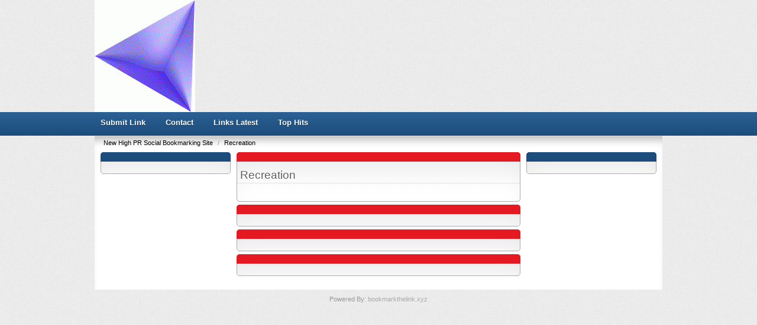

--- FILE ---
content_type: text/html; charset=utf-8
request_url: https://bookmarkthelink.xyz/Recreation/
body_size: 1212
content:
<!DOCTYPE html PUBLIC "-//W3C//DTD XHTML 1.0 Transitional//EN" "http://www.w3.org/TR/xhtml1/DTD/xhtml1-transitional.dtd">
<html xmlns="http://www.w3.org/1999/xhtml" lang="">
    <head>

        
        <title>Recreation</title>
        
        <meta http-equiv="Content-Type" content="text/html; charset=utf-8" />
        <script type="text/javascript">
            var DOC_ROOT = 'https://bookmarkthelink.xyz';
        </script>
        

        <meta name="viewport" content="width=device-width, initial-scale=1">


	<link rel="stylesheet" type="text/css" href="/templates/Allure/style/column.css" />
	<link rel="stylesheet" type="text/css" href="/templates/Allure/style/form.css" />
	<link rel="stylesheet" type="text/css" href="/templates/Allure/style/main_min.css" />
        <link rel="stylesheet" type="text/css" href="/templates/Allure/style/colors/default-theme.css" />
         <!--[if IE 7]>
   	<link rel="stylesheet" type="text/css" href="/templates/Allure/style/ie7.css" />
	  <![endif]-->

        
        <link rel="stylesheet" type="text/css" href="/templates/Core/DefaultFrontend/style/select2.css"  />
        <link rel="stylesheet" type="text/css" href="/templates/Core/DefaultFrontend/style/fg.menu.css" />
        <link rel="stylesheet" type="text/css" href="/templates/Core/DefaultFrontend/style/theme/jquery-ui-1.8.23.custom.css"  />


        
        
        
        <meta name="generator" content="PHP Link Directory 5.3" />

        
          

                <script type="text/javascript" src="//ajax.googleapis.com/ajax/libs/jquery/3.3.1/jquery.min.js"></script>
        <script type="text/javascript" src="//ajax.googleapis.com/ajax/libs/jqueryui/1.12.1/jquery-ui.min.js"></script>
        
        
            <script type="text/javascript">
             var $ = jQuery.noConflict();
            </script>
        

        <script type="text/javascript" src="/javascripts/jquery/jquery.select2.js"></script>
        <script type="text/javascript" src="/javascripts/jquery/jquery.fg.menu.js"></script>

        
<style type="text/css">
body {


}
</style>

        <script type="text/javascript" src="/javascripts/jquery/jquery.wookmark.js"></script><script type="text/javascript" src="/javascripts/zeroclipboard/ZeroClipboard.js"></script>
        

        <link rel="stylesheet" type="text/css" href="/templates/Allure/style/responsive.css" />

    </head>
    <body>
        <div class="phpld-wbox">
            <div class="phpld-clearfix"></div>

            <div class="header">
                <div class="headerLogo">
                        <a href="/" title="New High PR Social Bookmarking Site">
        <img src="/logo_thumbnail.php?pic=/uploads/logo_thumbnail.gif&amp;width=" style="" alt="New High PR Social Bookmarking Site" />
    </a>

                </div>
            </div>
        </div>
        
        <div class="phpld-clearfix"></div>

        <div id="nav">
            <div class="phpld-wbox">
                <div class="phpld-hlist">
                    <ul><li><a href="https://bookmarkthelink.xyz/submit?c=8">Submit Link</a></li><li><a href="https://bookmarkthelink.xyz/contact">Contact</a></li><li><a href="https://bookmarkthelink.xyz/latest">Links Latest</a></li><li><a href="https://bookmarkthelink.xyz/top">Top Hits</a></li></ul>
               </div>
            </div>
        </div>

        <div class="phpld-wbox">
        <div class="phpld-clearfix"></div>
        <div class="content-wrapper"><div class="path">    <div class="breadcrumbs">
            <span>
            <a href="https://bookmarkthelink.xyz/">                New High PR Social Bookmarking Site
            </a>
                            <span class="divider">/</span>
                    </span>
                    <span>
            <a href="https://bookmarkthelink.xyz/Recreation/">                Recreation
            </a>
                    </span>
            
    </div>
</div><div class="phpld-column linearize-level-1">
<div class="phpld-col1"  style="width:25%;">
    <div class="phpld-cbox">
                    <div class="phpld-grid phpld-full phpld-widget" id="widget_11">
    <div class="boxTop"></div>
    
    <center>


 </center>

</div>

            
    </div>
</div>
<div class="phpld-col2"  style="width:25%;">
    <div class="phpld-cbox">
                    <div class="phpld-grid phpld-full phpld-widget" id="widget_10">
    <div class="boxTop"></div>
    
    <center>
<!-- <img style="width:100%;" alt="International Escorts Directory" src="https://1escorts.net/images/banner250-250.png" > -->

 </center>

</div>

            
    </div>
</div><div class="phpld-col3"  style="margin-left:25%;
                                margin-right:25%;">

    <div class="phpld-cbox">
                    
                    
                    
                                                        <div class="phpld-grid phpld-full phpld-widget" id="widget_5">
    <div class="boxTop"></div>
    
    <h3>Recreation</h3>
<div class="category-description"></div>


</div>

                                                                <div class="phpld-grid phpld-full phpld-widget" id="widget_6">
    <div class="boxTop"></div>
    
    <div class="textbox">

</div>


</div>

                                                                <div class="phpld-grid phpld-full phpld-widget" id="widget_7">
    <div class="boxTop"></div>
    
                        <div class="phpld-grid categories">
        
    </div>


</div>

                                                                <div class="phpld-grid phpld-full phpld-widget" id="widget_8">
    <div class="boxTop"></div>
    
    <div class="listingsList">
    


<div class="phpld-grid listing-style-list"  style="position: relative;">
    
</div>



</div>

</div>

                            
                    
                    
        
    </div>
</div></div></div><div class="footer">Powered By: <a href="http://bookmarkthelink.xyz/" title="bookmarkthelink.xyz"> bookmarkthelink.xyz </a></div><script type="text/javascript">
    /* <![CDATA[ */
    var root = '';
    
    var a = document.getElementsByTagName("a");
    for(i = 0; i< a.length; i++)
        if(a[i].id != '')
            a[i].onclick = count_link;
    function count_link(event) {
        i = new Image();
        i.src= root+'/cl.php?id='+this.id;
        return true;
    }

    
    /* ]]> */
</script></body></html>
